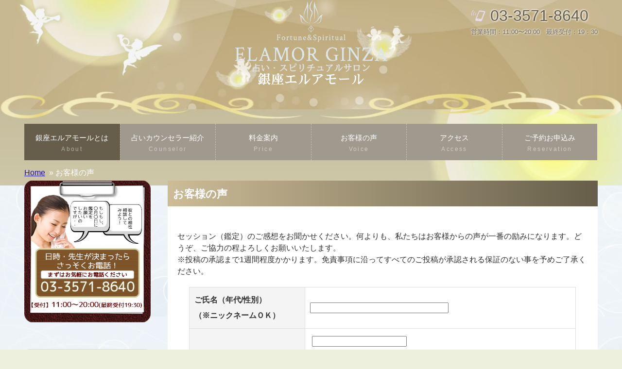

--- FILE ---
content_type: text/html; charset=utf-8
request_url: https://el-amor.jp/voice/light.cgi?pg=100
body_size: 9736
content:
<!DOCTYPE html>
<html lang="ja">
<head>
<meta charset="UTF-8">
<meta http-equiv="X-UA-Compatible" content="IE=edge">
<title>お客様の声（口コミ）｜銀座エルアモール</title>
<meta name="viewport" content="width=device-width, initial-scale=1">
<meta name="description" content="経験と実績豊富な銀座エルアモール在籍のスピリチュアルカウンセラーの先生方によるセッション鑑定後の率直なご感想をいただいています。">
<meta name="keywords" content="東京,占い,口コミ,評判,銀座,当たる,スピリチュアル,人生相談,前世,エルアモール,恋愛,相性,結婚,銀座,よく当たる,悩み,仕事,相談,癒し">
<link rel="stylesheet" href="../css/style.css">
<link rel="stylesheet" href="../css/staffpage.css">
<link rel="stylesheet" href="../css/staffschedule.css">
<link rel="stylesheet" href="../css/voice.css">
<script src="../js/openclose.js"></script>
<script src="../js/ddmenu_min.js"></script>
<script src="https://ajax.googleapis.com/ajax/libs/jquery/1.11.0/jquery.min.js"></script>
<script src="https://ajax.googleapis.com/ajax/libs/jquery/3.3.1/jquery.min.js"></script>	
<!--[if lt IE 9]>
<script src="https://oss.maxcdn.com/html5shiv/3.7.2/html5shiv.min.js"></script>
<script src="https://oss.maxcdn.com/respond/1.4.2/respond.min.js"></script>
<![endif]-->
<!--[if lt IE 10]>
<style>
.slide1,.slide2,.slide3 {display:none;}
</style>
<![endif]-->


<!-- Google Tag Manager -->
<script>(function(w,d,s,l,i){w[l]=w[l]||[];w[l].push({'gtm.start':
new Date().getTime(),event:'gtm.js'});var f=d.getElementsByTagName(s)[0],
j=d.createElement(s),dl=l!='dataLayer'?'&l='+l:'';j.async=true;j.src=
'https://www.googletagmanager.com/gtm.js?id='+i+dl;f.parentNode.insertBefore(j,f);
})(window,document,'script','dataLayer','GTM-W6NR9NC');</script>
<!-- End Google Tag Manager -->
</head>

<body>
<!-- Google Tag Manager (noscript) -->
<noscript><iframe src="https://www.googletagmanager.com/ns.html?id=GTM-W6NR9NC"
height="0" width="0" style="display:none;visibility:hidden"></iframe></noscript>
<!-- End Google Tag Manager (noscript) -->
	
<div id="container">

<header>
<h1 id="logo"><a href="../"><img class="pc" src="../img/logo.png" alt="東京での占いカウンセリング　銀座エルアモール"></a></h1>
<h1 id="logo"><a href="../"><img class="sp" src="../img/logoSP.png" alt="東京での占いカウンセリング　銀座エルアモール"></a></h1>	
<address><span class="tel"><a href="tel:03-3571-8640">03-3571-8640</a></span><br>	
営業時間：11:00〜20:00　最終受付：19：30</address>
<a href="https://smart.reservestock.jp/reserve_form/service_providers/4790" target="_blank" rel="nofollow"><img class="sp" src="../img/imgYoyakuSP.png" alt="手軽るに簡単。ウェブ予約なら240時間受付対応"/></a>
</header>
	
	
<!--PC-->
<div class="mini1 clear">
<nav id="menubar">
<ul>
<li class="current"><a href="../about/">銀座エルアモールとは<span>About</span></a></li>
<li><a href="../counsellor/">占いカウンセラー紹介<span>Counselor</span></a></li>
<li><a href="../price/">料金案内<span>Price</span></a></li>
<li><a href="../voice/light.cgi">お客様の声<span>Voice</span></a></li>
<li><a href="../access/">アクセス<span>Access</span></a></li>
<li><a href="https://smart.reservestock.jp/reserve_form/service_providers/4790" target="_blank" rel="nofollow">ご予約お申込み<span>Reservation</span></a></li>
</ul>
</nav>
</div>

<!--SP-->
<nav id="menubar-s">
<ul>
<li><a href="../">HOME<span>Home</span></a></li>	
<li><a href="../counsellor/">占いカウンセラー紹介<span>Counselor</span></a></li>
<li><a href="../counsellor/index.cgi#sche">鑑定スケジュール<span>Schedule</span></a></li>	
<li><a href="../voice/light.cgi">お客様の声<span>Voice</span></a></li>
<li><a href="../price/">料金案内<span>Price</span></a></li>
<li><a href="https://smart.reservestock.jp/reserve_form/service_providers/4790" target="_blank" rel="nofollow">ご予約お申込み<span>Reservation</span></a></li>
<li><a href="../access/">アクセス<span>Access</span></a></li>	
</ul>
</nav>
	
	
<div id="contents">

<!--パンくず-->
<ul id="topicPath">
<li><a href="../">Home</a>
&nbsp;&raquo;&nbsp;<ul><li><em>お客様の声</em></li></ul>
</li>
</ul>
<!--//パンくず-->	
	
<div id="main">

<section>

<div>
<h2>お客様の声</h2>
<p>セッション（鑑定）のご感想をお聞かせください。何よりも、私たちはお客様からの声が一番の励みになります。どうぞ、ご協力の程よろしくお願いいたします。<br />
<span class="ft80gray">※投稿の承認まで1週間程度かかります。免責事項に沿ってすべてのご投稿が承認される保証のない事を予めご了承ください。</span></p>
<div class="setback">
<form action="./regist.cgi" method="post">
<input type="hidden" name="mode" value="regist" />
<table class="tbCont">
<tr>
	<th>ご氏名（年代/性別）<br /><span class="ft80gray">（※ニックネームＯＫ）</span></th>
	<td><input type="text" name="name" size="30" value="" /></td>
</tr>
<tr>
	<th>メールアドレス<br /></th>
	<td>&nbsp;<input type="text" name="email" size="20" value="" /><br>
	<span style="font-size:85%;">※メールアドレスがサイトに表示されることはございませんので、いたずら防止のためご登録ください。</span></td>
</tr>
<tr>
	<th>ご担当カウンセラー</th>
    <td><select name='cns_id'><option value='-1'>▼選択してください</option><option value='1417910814_≪特別鑑定≫西川 隆光先生'>≪特別鑑定≫西川 隆光先生</option><option value='1762507585_リーラ先生'>リーラ先生</option><option value='1762650116_祐実（ゆうみ）先生'>祐実（ゆうみ）先生</option><option value='1762934155_翠恋(すいれん)先生'>翠恋(すいれん)先生</option><option value='1765591754_リリー先生'>リリー先生</option><option value='1767666146_≪特別鑑定≫おつね先生'>≪特別鑑定≫おつね先生</option><option value='1768208205_結愛（ゆあ）先生'>結愛（ゆあ）先生</option><option value='1768635530_≪特別鑑定≫占導師 幸輝先生'>≪特別鑑定≫占導師 幸輝先生</option></select></td> 
</tr>
<tr>
	<th>メッセージ</th>
    <td><textarea name="comment" cols="30" rows="7"></textarea></td>
</tr>

<!-- captcha_begin -->
<tr>
	<th>画像認証</th>
	<td class="small"><img src="./captcha.cgi?fbff927a9ecec879abfa8bb2b838adc2" class="capt" alt="投稿キー" />
		<input type="text" name="captcha" size="8" style="ime-mode:inactive" maxlength="8" />
		<input type="hidden" name="str_crypt" value="fbff927a9ecec879abfa8bb2b838adc2" /></td>
</tr>    
<!-- captcha_end -->

</table>
<br /><br />
<div class="ta-c"><input type="submit" value="書き込む" /><input type="reset" value="リセット" /></p>
</form>
</div>

<br /><br />


<div class="art">
	<img src="../../img/arrow.png" width="4" height="6"><strong>　ご担当カウンセラー　：【　沙蘭(サラン)先生　】</strong><br />
	 投稿者：<b>りさ</b><br />
     投稿日：2025/06/02(Mon) 16:24 &nbsp; 
	<div class="com">初めて鑑定いただきました。お祓いをしていただいて、少し楽になった気がしました。<br />また現実的なアドバイスもいただき、実際に自分がやらなくてはいけない事も導いてくれました。<br />時期、タイミング、実際にやるべき行動を教えていただきありがたかったです。しばらく経って自分がその行動ができたら、また先生に鑑定いただきたいです。<br />ありがとうございました。</div>
</div>

<div class="art">
	<img src="../../img/arrow.png" width="4" height="6"><strong>　ご担当カウンセラー　：【　沙蘭(サラン)先生　】</strong><br />
	 投稿者：<b>まゆこ</b><br />
     投稿日：2025/06/01(Sun) 19:27 &nbsp; 
	<div class="com">沙蘭先生<br />鑑定をありがとうございます。<br />今まで本当に悩んでいたことがあっという間に解決しました！<br />霊能者、スピリチュアルカウンセラーなどたくさんの方に相談しましたが なかなか解決には至らず 内容もうーんと 首を傾げるものでした。 紗蘭先生の話は 的確でそして心の中であそうそうそうなんだよね と腑に落ちることが多く 全てが納得いくものでした。<br /><br />先生の 的確なアドバイスと優しさ ぬくもり 素直さが私は大好きです。<br />今度は対面でお会いしたいと思っています。<br /> ありがとうございました。</div>
</div>

<div class="art">
	<img src="../../img/arrow.png" width="4" height="6"><strong>　ご担当カウンセラー　：【　れいりん先生　】</strong><br />
	 投稿者：<b>o</b><br />
     投稿日：2025/05/28(Wed) 17:31 &nbsp; 
	<div class="com">見ていただいた通りの展開になりました。先生の能力の高さに毎度驚きです。<br />自分では解決出来ない時に、いつも相談させていただき、これくらいの事で…と先生呆れてしまわれていないかなぁ、と不安に思いつつ、嫌な顔ひとつせず、霊視とカード等で素早く鑑定し、しっかり結論を言ってくださるので、本当に感謝しております。<br />またよろしくお願いします。</div>
</div>

<div class="art">
	<img src="../../img/arrow.png" width="4" height="6"><strong>　ご担当カウンセラー　：【　《特別鑑定》華蓮(かれん)先生　】</strong><br />
	 投稿者：<b>月</b><br />
     投稿日：2025/05/25(Sun) 12:59 &nbsp; 
	<div class="com">先生に写真を見せただけでその人物の性格・収入・生活状況を全て言い当てられ驚きました。<br />手相やタロットを使わずに自身のお力だけで占ってもらったのは初めての経験でやっぱり本物は違うなという印象です。</div>
</div>

<div class="art">
	<img src="../../img/arrow.png" width="4" height="6"><strong>　ご担当カウンセラー　：【　蒼井桃寧(あおいもね)先生　】</strong><br />
	 投稿者：<b>りょうすけ</b><br />
     投稿日：2025/05/23(Fri) 11:55 &nbsp; 
	<div class="com">2回目のセッションありがとうございました。セッションのあとは心も体も軽くなりました。話をよく聞いてくださり、癒されました。<br />相手の状況や思いを伝えていただき対処の仕方がわかり良かったです。<br />また、自分が目指している方向も合っており、自分軸をしっかり持ってがんばります。自分の器が広がるように自分と向き合い整えていきます<br />またよろしくお願いします✨</div>
</div>

<div class="art">
	<img src="../../img/arrow.png" width="4" height="6"><strong>　ご担当カウンセラー　：【　チャーリー桑田先生　】</strong><br />
	 投稿者：<b>せい/30代/男</b><br />
     投稿日：2025/05/21(Wed) 10:47 &nbsp; 
	<div class="com">60分コース。内容:仕事メイン。<br />普段聞くことのできない、守護霊さまからのメッセージが聞けてすごく嬉しかったです。<br />鑑定の値段は少し高いですが、桑田先生は親身にお話しを聞いてくださり、相談する人の気質や性格より、悩みのループにハマらないように具体的にわかりやすくアドバイスをいただけたりと、充実した時間でした。スピリチュアルの話しも沢山して頂き、私も共感できて嬉しかったです。<br />私の仕事の方向性、性格、使命の確認ができ、「今の方向性で大丈夫だ」という確信へと変わったので、楽しみながら進んで行かれる気がします。<br /><br />話が違う方向に行ってしまったり、まとまらなくても全然大丈夫です。先生は優しく聞いてくださりますので、安心してお話ししてくださいね。<br /><br /><br />笑顔で嬉しい報告ができるように、また迷うことがあった際にはまた先生に会いに行きたいなと思っています。<br />ありがとうございました☺<br />これからもよろしくお願いいたします</div>
</div>

<div class="art">
	<img src="../../img/arrow.png" width="4" height="6"><strong>　ご担当カウンセラー　：【　《特別鑑定》華蓮(かれん)先生　】</strong><br />
	 投稿者：<b>KK</b><br />
     投稿日：2025/05/20(Tue) 01:35 &nbsp; 
	<div class="com">先日はありがとうございました。<br /><br />その場にいない彼のことが見えているようで<br />そして占いで見えた未来とで<br />アドバイスをいただき<br /><br />アドバイスがとても具体的で、どうするのが良いのか、すごく納得できて、<br />前に進む勇気とチカラをもらえました！<br /><br />またご報告させていただきます。</div>
</div>

<div class="art">
	<img src="../../img/arrow.png" width="4" height="6"><strong>　ご担当カウンセラー　：【　れいりん先生　】</strong><br />
	 投稿者：<b>恵美</b><br />
     投稿日：2025/05/20(Tue) 21:07 &nbsp; 
	<div class="com">本日、初セッションでした。<br />私の思いぐせを指摘してくださり、マイナス思考からプラス思考へのアドバイスありがとうございました。<br />(これはブログにも書かれた自己洗脳ですね)<br />また、今後どうしたら良いかというアドバイスも頂きました。<br />もう少しお話もしたかったので<br />先生のアドバイスを実行し、経過報告がてらまた伺いたいと思います。</div>
</div>

<div class="art">
	<img src="../../img/arrow.png" width="4" height="6"><strong>　ご担当カウンセラー　：【　《特別鑑定》華蓮(かれん)先生　】</strong><br />
	 投稿者：<b>Y  50代女性</b><br />
     投稿日：2025/05/17(Sat) 17:31 &nbsp; 
	<div class="com">華蓮先生、今日も短いお時間でしたがありがとうございました！<br />今後どうするべきか、ハッキリ的確にお応えいただき、ずっと悩み続けていたことがスッキリしました。<br />これからどう行動するか、私のやるべき事が明確になりました。<br />いつも本当にありがとうございます。<br />今日お会い出来たことに感謝いたします。<br /><br />今後もどうぞよろしくお願いいたします。</div>
</div>

<div class="art">
	<img src="../../img/arrow.png" width="4" height="6"><strong>　ご担当カウンセラー　：【　《特別鑑定》華蓮(かれん)先生　】</strong><br />
	 投稿者：<b>I.S 30代/男性</b><br />
     投稿日：2025/05/16(Fri) 21:53 &nbsp; 
	<div class="com">はじめてのセッションでした。<br />仕事、プライベートの両面で具体的に何をしていくべきかの方向性を示していただき助かりました。<br />早速実行にうつしていきたいと思います。<br />またセッションではネガティブなエネルギーを祓っていただきましたが、次の日身体が軽くなっており非常に驚きました。<br />ありがとうございました。<br />またよろしくお願いいたします。</div>
</div>


<div class="art-end"></div>

<ul class="pager">
<li><a href="./light.cgi?pg=90">&laquo;</a></li>
<li><a href="./light.cgi?pg=50">6</a></li>
<li><a href="./light.cgi?pg=60">7</a></li>
<li><a href="./light.cgi?pg=70">8</a></li>
<li><a href="./light.cgi?pg=80">9</a></li>
<li><a href="./light.cgi?pg=90">10</a></li>
<li><span>11</span></li>
<li><a href="./light.cgi?pg=110">12</a></li>
<li><a href="./light.cgi?pg=120">13</a></li>
<li><a href="./light.cgi?pg=130">14</a></li>
<li><a href="./light.cgi?pg=140">15</a></li>
<li><a href="./light.cgi?pg=110">&raquo;</a></li>
</ul>






</section>

</div>
<!--/#main-->
	
	
<!--side-->	
<div id="side">
<p class="mb30"><a href="tel:03-3571-8640"><img src="../img/bnrSide01.png" alt="tel:03-3571-8640" width="263" height="95" border="0" onClick="goog_report_conversion('tel:03-3571-8640');ga('send','event','click','tel-tap');"></a></p>

	
<nav class="menubox">	
<h2></h2>
<ul class="submenu">
<li><a href="../">HOME</a></li>
<!--<li><a href="../first/">初めての方へ</a></li>-->
<li><a href="../about/">銀座エルアモールとは</a></li>
<li><a href="../concierge/">占いカウンセラーの選び方</a></li>	
<li><a href="../counsellor/">占いカウンセラー紹介</a></li>
<li><a href="../counsellor/index.cgi#sche">鑑定スケジュール</a></li>	
<li><a href="../price/">料金案内</a></li>
<li><a href="../access/">アクセス</a></li>	
<li><a href="../contact/">一般お問い合わせ</a></li>
<li><a href="../shuzai/">取材・鑑定取材等の受付</a></li>		
</ul>
</nav>

<nav>
<ul class="submenu">
<li><a href="../voice/light.cgi">お客様の声</a></li>
<li><a href="https://smart.reservestock.jp/reserve_form/service_providers/4790" target="_blank" rel="nofollow">ご予約お申込み</a></li>
</ul>
</nav>

<section>	
<p class="mb15"><img src="../img/bnrSideCard.png" alt="各種クレジットカード払いがご利用いただけます。"/></p>	
<!--<p class="mb15"><img src="../img/bnrSideCashless.png" alt="各種キャッシュレスお支払い対応"/></p>-->
<p class="mb15"><a href="https://www.reservestock.jp/stores/article/2577/8321?_ga=2.64842223.1388657810.1573293389-1695742286.1546761354" target="_blank"><img src="../img/bnrSideShop.png" alt="オンラインショップ"/></a></p>	
<p class="mb15"><a href="https://japan-spiritual.jp/" target="_blank"><img src="../img/bnrSide02.png" alt="スピリチュアルマスターアカデミー"/></a></p>
	
<p class="mb15 sp"><a href="http://ameblo.jp/r-love8/" target="_blank" rel="nofollow"><img src="../img/bnrSideBlog.png" alt="癒しの占い＆スピリチュアルサロン『銀座エルアモール』所属の先生たちのブログです。"/></a></p>
</section>
	
<section class="sns">
<p class="mb15 pc"><a href="https://www.facebook.com/ginzaelamor" target="_blank" rel="nofollow"><img src="../img/bnrSideFacebook.png" alt="fecebook"/></a></p>
<p class="mb15 pc"><a href="https://twitter.com/ginzaelamor" target="_blank" rel="nofollow"><img src="../img/bnrSideTwitter.png" alt="twitter"/></a></p>	
<p class="mb15 pc"><a href="https://line.me/R/ti/p/%40hdn3817f" target="_blank" rel="nofollow"><img src="../img/bnrSideLine.png" alt="LINE"/></a></p>	
<p class="mb15 pc"><a href="http://ameblo.jp/r-love8/" target="_blank" rel="nofollow"><img src="../img/bnrSideBlog.png" alt="癒しの占い＆スピリチュアルサロン『銀座エルアモール』所属の先生たちのブログです。"/></a></p>
	
<ul class="sns">
<li class="mb15 sp"><a href="https://www.facebook.com/ginzaelamor" target="_blank" rel="nofollow"><img src="../img/bnrSideFacebookSP.jpg" alt="fecebook" width="40px"></a></li>
	<li class="mb15 sp"><a href="https://twitter.com/ginzaelamor" target="_blank" rel="nofollow"><img src="../img/bnrSideTwitterSP.jpg" alt="twitter" width="40px"></a></li>
	<li class="mb15 sp"><a href="https://line.me/R/ti/p/%40hdn3817f" target="_blank" rel="nofollow"><img src="../img/bnrSideLineSP.jpg" alt="LINE" width="40px"></a></li>
</ul>	
</section>	

	
<section>
<p class="mb15"><a href="https://el-amor.jp/blog/" target="_blank"><img src="../img/bnrSide06.jpg" alt="みんなの占いコラム"/></a></p>	
<!--<p class="mb15"><a href="http://dp56324762.lolipop.jp/japan-spiritual/OLDdata010513/chart/index.html" target="_blank" rel="nofollow"><img src="../img/bnrSide04.jpg" alt="彼と私のオーラ相性占い"/></a></p>-->
<p class="mb15"><a href="https://www.reservestock.jp/subscribe/18900" target="_blank" rel="nofollow"><img src="../img/bnrSide05.jpg" alt="占いカウンセラーから届く　毎朝の元気・勇気が届くビタミンメール"/></a></p>	
</section>	
	
</div>
<!--/#side-->	
	
</div>
<!--/#contents-->

</div>
<!--/#container-->


<!--footer-->
<footer>

<div class="inner">

<!--<section class="half fl">
<h2>アクセス</h2>
<div class="gmap">	
<iframe src="https://www.google.com/maps/embed?pb=!1m18!1m12!1m3!1d3241.3584377822726!2d139.76073311462318!3d35.66817523829643!2m3!1f0!2f0!3f0!3m2!1i1024!2i768!4f13.1!3m3!1m2!1s0x60188be7d73ca255%3A0xb01f21b8a151972c!2z44CSMTA0LTAwNjEg5p2x5Lqs6YO95Lit5aSu5Yy66YqA5bqn77yX5LiB55uu77yR77yQ4oiS77yR77yQIOmKgOW6p-OCu-ODrOODs-OCt-ODvOODk-ODqyA56ZqO!5e0!3m2!1sja!2sjp!4v1570458753623!5m2!1sja!2sjp" width="500" height="500" frameborder="0" style="border:0;" allowfullscreen=""></iframe>
</div>
</section>-->


<div id="footermenu">
<ul class="l">
<li class="title">コンテンツ</li>
<!--<li><a href="../first/">初めての方へ</a></li>-->	
<li><a href="../counsellor/">占いカウンセラー紹介</a></li>
<li><a href="../concierge/">わたしに最適な占いカウンセラー紹介</a></li>	
<li><a href="../price/">料金案内</a></li>
<li><a href="../voice/light.cgi">お客様の声</a></li>	
<!--<li><a href="../denwa/">電話鑑定について</a></li>-->
<li><a href="../info">加盟店全国一覧</a></li>	
</ul>
<ul>
<li class="title">銀座エルアモール</li>
<li><a href="../about/">サロン案内</a></li>	
<li><a href="../event/">イベント情報</a></li>	
<li><a href="../faq/">よくあるご質問</a></li>
<li><a href="../media/">各種メディア掲載</a></li>
<li><a href="../shuzai/">取材・鑑定取材等の受付</a></li>
<li><a href="https://el-amor.jp/blog/" target="_blank">みんなの占いコラム</a></li>
<!--<li><a href="../recruit/">占いカウンセラー募集</a></li>-->
	
</ul>
<ul>
<li class="title">会社案内</li>
<li><a href="../company/">会社概要</a></li>
<li><a href="../company/privacy.html">個人情報の取り扱い</a></li>
<li><a href="../company/law.html">特定商取引法に基づく表記</a></li>	
<li><a href="../company/rules.html">免責事項</a></li>
<li><a href="../contact/">お問い合わせ</a></li>
<li><a href="../sitemap/">サイトマップ</a></li>	
<li><a href="../access/">アクセス</a></li>	
</ul>
	
<ul>
<span class="tel"><a href="tel:03-3571-8640"><li class="noborder"><img src="../img/footerImg01.png" alt="tel:03-3571-8640" border="0" onClick="goog_report_conversion('tel:03-3571-8640');ga('send','event','click','tel-tap');"></li></a></span>	
</ul>
</div>
<!--/footermenu-->
	
<!--SP fix btn-->
<p class="spcontact sp">
	<span class="tel"><a href="tel:03-3571-8640" class="btnSPfix"><i class="fa fa-chevron-right"></i>今すぐ!電話予約<br>
	11:00-19:30</a></span>
	<a href="https://smart.reservestock.jp/reserve_form/service_providers/4790" class="btnSPfix" target="_blank" rel="nofollow"><i class="fa fa-chevron-right"></i>24時間OK!<br>ウェブ予約</a>
</p>
<!--//SP fix btn-->		

</div>
<!--/.inner-->

<div id="copyright">
<small><a href="../"><img src="../img/logo_footer.png" alt="銀座エルアモール" width="500"></a><br>
Copyright&copy; <a href="../">銀座エルアモール</a> All Rights Reserved.</small>
</div>

</footer>

<div id="pagetop"><img src="../img/up.png" alt="ページトップ" width="50" height="50"></div>


<div id="menubar_hdr" class="close"></div>
	
	

<script>
if (OCwindowWidth() <= 900) {
	open_close("menubar_hdr", "menubar-s");
}
</script>	

<!--pagetop-->		
<script>
$(function(){
	
	var
	  winW = $(window).width(),
		winH = $(window).height(),
		nav = $('#mainnav ul a'),
		curPos = $(this).scrollTop();
	
	if (winW > 800){
		var headerH =0;
	}
	else{
		var headerH =70;
	}
	
	$(nav).on('click', function(){
  	var $el = $(this),
		id = $el.attr('href');
 		$('html, body').animate({
   		scrollTop: $(id).offset().top - headerH
 		}, 500);
		if (winW < 890){
			$('#menuWrap').next().slideToggle();
			$('#menuBtn').removeClass('close');
		}
 		return false;
	});
	
	$('.panel').hide();
	$('#menuWrap').toggle(function(){
		$(this).next().slideToggle();
		$('#menuBtn').toggleClass('close');
	},
	function(){
		$(this).next().slideToggle();
		$('#menuBtn').removeClass('close');
	});


	$(function() {
		$('#pagetop').click(function () {
			$("html,body").animate({scrollTop:0},"300");
		});
		$('#pagetop').hide();
			$(window).scroll(function () {
				if($(window).scrollTop() > 0) {
					$('#pagetop').fadeIn("slow");
				} else {
					$('#pagetop').fadeOut("slow");
				}
			});
			$("#pagetop").mouseover(function(){
			$(this).hover(
				function () {$(this).fadeTo("fast", 0.6);},
				function () {$(this).fadeTo("fast", 1);}
			);
		});
	});


});
</script>
<!--//pagetop-->
	
<script type="text/javascript">
$(document).ready(function () {
	$('#zrotate').rssfeed('http://pipes.yahoo.com/pipes/pipe.run?URL=http%3A%2F%2Frssblog.ameba.jp%2Fr-love8%2Frss20.xml&_id=DrFZRK663RGaE1sE1pzWFw&_render=rss',{
		header: false,
		titletag: 'div',
		date: true,
		content: false,
		linktarget: '_target',
		limit: 10
	}, function(e) {
		$.zazar.rotate({selector: '#zrotate ul'});
	});
});
function MM_swapImgRestore() { //v3.0
  var i,x,a=document.MM_sr; for(i=0;a&&i<a.length&&(x=a[i])&&x.oSrc;i++) x.src=x.oSrc;
}
function MM_preloadImages() { //v3.0
  var d=document; if(d.images){ if(!d.MM_p) d.MM_p=new Array();
    var i,j=d.MM_p.length,a=MM_preloadImages.arguments; for(i=0; i<a.length; i++)
    if (a[i].indexOf("#")!=0){ d.MM_p[j]=new Image; d.MM_p[j++].src=a[i];}}
}

function MM_findObj(n, d) { //v4.01
  var p,i,x;  if(!d) d=document; if((p=n.indexOf("?"))>0&&parent.frames.length) {
    d=parent.frames[n.substring(p+1)].document; n=n.substring(0,p);}
  if(!(x=d[n])&&d.all) x=d.all[n]; for (i=0;!x&&i<d.forms.length;i++) x=d.forms[i][n];
  for(i=0;!x&&d.layers&&i<d.layers.length;i++) x=MM_findObj(n,d.layers[i].document);
  if(!x && d.getElementById) x=d.getElementById(n); return x;
}

function MM_swapImage() { //v3.0
  var i,j=0,x,a=MM_swapImage.arguments; document.MM_sr=new Array; for(i=0;i<(a.length-2);i+=3)
   if ((x=MM_findObj(a[i]))!=null){document.MM_sr[j++]=x; if(!x.oSrc) x.oSrc=x.src; x.src=a[i+2];}
}
</script>	



<p></p>
</body>
</html>



--- FILE ---
content_type: text/css
request_url: https://el-amor.jp/css/style.css
body_size: 9546
content:
@charset "utf-8";

/* Layout Common
---------------------------------------------------------------------------*/
body {
	margin: 0px;
	padding: 0px;
	color: #303030;
	font-family:"ヒラギノ角ゴ Pro W3", "Hiragino Kaku Gothic Pro", "メイリオ", Meiryo, Osaka, "ＭＳ Ｐゴシック", "MS PGothic", sans-serif;
	font-size: 16px;
	line-height: 2;
	background:#EDF0DD url(../img/bg.jpg) repeat;
}

h1,h2,h3,h4,h5,p,ul,ol,li,dl,dt,dd,form,figure,form,select,input,textarea {margin: 0px;padding: 0px;font-size: 100%;}
ul {list-style-type: none;}
img {border: none;max-width: 100%;height: auto;vertical-align: middle;}
table {border-collapse:collapse;font-size: 100%;border-spacing: 0;}
iframe {width: 100%;}
video,audio {max-width: 100%;}
.icon_style { 
	width:auto;
	float:left;
	margin-left:2%;
	margin-bottom:20px;
}
.pc { display:block !important;}
.sp { display:none !important;}
.clear {clear: both;}

/*text*/
.txtMarkY {background: #ff0;}

/*font*/
.ftBold { font-weight:bold !important; }
.ftPink160B { color:#F69; font-size:160%; font-weight:bold;}
.ftGrn150B { color:#0F0; font-size:150%; font-weight:bold;}
.ftBrn140B { color:#675F4B; font-size:140%; font-weight:bold;}
.ftRed110B { color:red;font-size:110%; font-weight:bold;}
.ft130B { font-size:130%; font-weight:bold;}
.txtRed110Bline {color: #EC0A18;text-decoration: underline;}

/* Link
---------------------------------------------------------------------------*/
a {
	color: #1A0DAB !important;
	transition: 0.5s;
	text-decoration: underline !important;
}
a:hover {
	color: #6d5238;
	text-decoration: none;
}
#container,#menubar,footer .inner {
	max-width: 1400px;
	margin: 0 auto;

}

/*btn
---------------------------------------------------------------------------*/
input[type="submit"].btn,
input[type="button"].btn,
input[type="reset"].btn {
	padding: 5px 10px;
	border: 1px solid #ccc;
	border-radius: 3px;
	background: #eee;
}
input[type="submit"].btn:hover,
input[type="button"].btn:hover,
input[type="reset"].btn:hover {
	border: 1px solid #999;
	background: #fff;
}

/*銀座ヘルメスリンクボタン*/
@keyframes shiny {
    0% {
        transform: scale(0) rotate(25deg);
        opacity: 0;
    }

    50% {
        transform: scale(1) rotate(25deg);
        opacity: 1;
    }

    100% {
        transform: scale(50) rotate(25deg);
        opacity: 0;
    }
}
.shiny-btn {
    position: relative;
    display: block;
    width: 100%;
    height: auto;
    /*line-height: 40px;*/
    text-align: center;
    text-decoration: none;
    color: #ffffff;
    /*background-color: #384878;*/
    overflow: hidden;
}

.shiny-btn::after {
    content: '';
    position: absolute;
    top: -100px;
    left: -100px;
    width: 50px;
    height: 50px;
    background-image: linear-gradient(100deg,  rgba(255, 255, 255, 0) 10%, rgba(255, 255, 255, 1) 100%, rgba(255, 255, 255, 0) 0%);
    
    /* アニメーション */
    animation-name: shiny;
    animation-duration: 3s;
    animation-timing-function: ease-in-out;
    animation-iteration-count: infinite;
}

/*image shdow*/
.imgSdw{
    border: 5px solid #FFF;
    box-shadow: 0 0 5px #999;
}

/* Container
---------------------------------------------------------------------------*/
#container {
	padding: 0 50px;
	background: #EDF0DD url(../img/bgMain.jpg) no-repeat;
	background-size:cover;
}
#container #mainimg {
	margin-bottom: -25px;
}

/* Header
---------------------------------------------------------------------------*/
header {
	position: relative;
	margin: 0 auto;
	margin-bottom: -100px;

}
header address .tel a{
	text-decoration: none !important;
	color: #665E4A !important;
}
header #logo {
	width: 350px;
	margin: 0 auto;
	position: relative;
}
header address {
	color: #665E4A !important;
	font-style: normal;
	position: relative;
	float: right;
	top:-180px;
	font-size: 80%;
	line-height: 1.5;
	text-shadow: 1px 1px 3px #fff, -1px -1px 3px #fff;
}
header address .tel {	
	font-size: 250%;
	background: url(../img/iconTel.png) no-repeat left center / 30px;
	padding-left: 40px;
    color: #665E4A !important;
}

/* Global Menu
---------------------------------------------------------------------------*/
#menubar {
	position: relative;
	margin: 0 auto;
	height: 75px;
}
#menubar li {
	float: left;
	width: 16.66%;
	line-height: 1.8;
	font-size:120%;
}
#menubar li a {
	text-decoration: none !important;
	display: block;
	text-align: center;
	height: 60px;
	padding-top: 15px;
	color: #fff !important;
	border-left: 1px dashed #fff;
	border-left: 1px dashed rgba(255,255,255,0.4);
	background: #9F9A8D;
}
#menubar li:first-child a {
	border-left: none;
}
#menubar li:last-child a {

}
#menubar li span {
	display: block;
	font-size: 12px;
	font-weight: normal;
	letter-spacing: 0.2em;
	opacity: 0.5;
}
#menubar li a:hover, #menubar li.current a {
	background: #665E4A;
}
#menubar-s {display: none;}
#menubar_hdr {display: none;}

/* Contents
---------------------------------------------------------------------------*/
#contents {
	clear: both;
	padding: 10px 0;
}

/* Main 
---------------------------------------------------------------------------*/
#main {
	float: right;
	width: 75%;
	padding-bottom: 40px;
	background:#FFF;
}
#main .info{
	font-weight: bold;
	text-align: center;
	margin-bottom: -1.0em;
	font-size: 1.32em;
	}
#main .info p.info_ttl{
	margin: 0.5em 0 -0.6em 0em;
	font-size:1.5em;
	color: red;
	text-align: center;
}
#main .info p span{
	font-size:1.0em;
	color: red;
}
@media (max-width : 480px){
	#main .info{
		font-weight: bold;
		text-align: center;
		margin-bottom: -1.5em;
		}
	#main .info p.info_ttl{
		margin: 0.7em 0 -0.8em 0em;
		font-size:1.6em;
		color: red;
		text-align: center;
	}
	#main .info p span{
		font-size:1.0em;
		color: red;
	}
}

.zoomarea { width: 60%;
text-align: center;
margin: 0 auto 1em;}
.iframe-wrap {
  position: relative;
  width: 80%;
  padding-top: 56.25%;
  overflow:auto; 
  -webkit-overflow-scrolling:touch;
  border:2px solid #ccc; 
}
.iframe-wrap iframe {
    position:absolute;
    top:0;
    left:0;
  width: 80%;
    height:100%;
    border:none;
    display:block;
}
.iframe-wrap {
  position: relative;
  width: 100%;
  padding-top: 56.25%;
  overflow:auto; 
  -webkit-overflow-scrolling:touch;
  border:2px solid #ccc; 
}
.iframe-wrap iframe {
    position:absolute;
    top:0;
    left:0;
    width:100%;
    height:100%;
    border:none;
    display:block;
}
#main .aisatu { font-size: 1em;margin: 0em auto 0;}
#main .aisatu span { font-weight: bold; color: #FF0004;	display: block;
	text-indent: -1.2rem;
	padding-left: 1.2rem;
	margin-bottom: 0.5em;
}
.c1 #main {
	float: none;
	width: auto;
}
#main h2 {
    clear: both;
    position: relative;
    padding: 0.2em 0.5em;
    background: -webkit-linear-gradient(to right, rgb(137, 184, 255), #ffc994);
    background: linear-gradient(to right, #CCBC97, #665E4A);
    color: white;
    font-weight: lighter;
    margin-bottom: 20px;
	font-size: 140%;
	font-family: "ＭＳ Ｐ明朝", "MS PMincho","ヒラギノ明朝 Pro W3", "Hiragino Mincho Pro", "serif";
	font-weight: bold;
}
#main h3 {
	clear: both;
	border:solid 1px #ddd;
    -moz-border-radius: 5px; /* FF */
    -webkit-border-radius: 5px;/* Webkit */
    border-radius: 5px;
    background: #eee;
    background: -webkit-gradient(linear, left top, left bottom, from(#fff), to(#eee));
    background: -moz-linear-gradient(top,  #fff,  #eee);
	margin: 0 15px 15px;
    padding: 5px;
    -pie-background:linear-gradient(top,  #fff,  #eee);
    behavior: url(http://www.webcreatorbox.com/sample/images/PIE.htc);  /* ie */
}
h3 span {
    border-left:5px #3cf solid;
    padding-left:10px;
}
#main h3::first-letter {
	border-left: 4px solid #6d5238;
	padding-left: 15px;
}
#main h4.ttl02 {
	clear: both;
	border:solid 1px #ddd;
	margin: 0 15px 15px;
    padding: 5px;
}
#main section h4.price_kantei_ttl_platinum {
	clear: both;
	border:solid 1px #ddd;
    -moz-border-radius: 5px; /* FF */
    -webkit-border-radius: 5px;/* Webkit */
    border-radius: 5px;
    background: #eee;
    background: -webkit-gradient(linear, left top, left bottom, from(#fdb7a7), to(#db161b));
    background: -moz-linear-gradient(top,  #fdb7a7,  #db161b);
	margin: 0 15px 15px;
    padding: 5px;
}
#main section h4.price_kantei_ttl_gold {
	clear: both;
	border:solid 1px #ddd;
    -moz-border-radius: 5px; /* FF */
    -webkit-border-radius: 5px;/* Webkit */
    border-radius: 5px;
    background: #eee;
    background: -webkit-gradient(linear, left top, left bottom, from(#ffffb8), to(#e9cb28));
    background: -moz-linear-gradient(top,  #fff888,  #e9cb28);
	margin: 0 15px 15px;
    padding: 5px;
}
#main section h4.price_kantei_ttl_silver{
	clear: both;
	border:solid 1px #ddd;
    -moz-border-radius: 5px; /* FF */
    -webkit-border-radius: 5px;/* Webkit */
    border-radius: 5px;
    background: #eee;
    background: -webkit-gradient(linear, left top, left bottom, from(#e7effe), to(#96aadd));
    background: -moz-linear-gradient(top,  #e7effe,  #96aadd);
	margin: 0 15px 15px;
    padding: 5px;
}
#main section h4.price_kantei_ttl_basic {
	clear: both;
	border:solid 1px #ddd;
    -moz-border-radius: 5px; /* FF */
    -webkit-border-radius: 5px;/* Webkit */
    border-radius: 5px;
    background: #eee;
    background: -webkit-gradient(linear, left top, left bottom, from(#fff), to(#B9B9B9));
    background: -moz-linear-gradient(top,  #fff,  #eee);
	margin: 0 15px 15px;
    padding: 5px;
}
#main p {
	padding: 0px 20px 20px;
	line-height: 1.5;
}
#main p + p {
	margin-top: -5px;
}
#main h2 + p,
/*#main h3 + p {
	margin-top: -10px;
}*/
#main section + section {
	padding-top: 30px;
}

/* 予約ボタン
---------------------------------------------------------------------------*/
.yoyakuBtn{
	margin: 20px 25px;
    font-size: 150%;
    display: inline-block;
    color: #A8002B;
    padding: 0.6em;
    text-decoration: none;
    border-radius: 4px;
	border: solid 5px #EEF3F7;
    box-shadow: 0 2px 2px 0 rgba(0,0,0,0.12), 0 1px 5px 0 rgba(0,0,0,0.12), 0 3px 1px -2px     rgba(0,0,0,0.2);
    -webkit-tap-highlight-color: transparent;
    transition: .2s ease-out;
	text-align: center;
	background-image: linear-gradient(to bottom, #ffc579, #fb9d23);filter:progid:DXImageTransform.Microsoft.gradient(GradientType=0,startColorstr=#ffc579, endColorstr=#fb9d23);
}
.yoyakuBtn a {color:#E8E24A;}
.yoyakuBtn:hover{
	 cursor: pointer;
	 text-decoration: none;
	 transform: translateY(-4px);
     box-shadow: 0 4px 8px 0 rgba(0,0,0,0.12), 0 3px 10px 0 rgba(0,0,0,0.12), 0 4px 7px -2px rgba(0,0,0,0.2);
}

/* TopPage About
---------------------------------------------------------------------------*/
.aboutTP {
	overflow: hidden;
	width: 26.4%;
	height: auto;
	float: left;
	margin: 0 0 20px 2%;
	border: 1px solid #ccc;	
	box-shadow: 3px 4px 2px rgba(0,0,0,0.1);
	padding: 2%;
	border-radius: 3px;
}
.aboutTP a {
	display: block;text-decoration: none;overflow: hidden;
	margin: -2%;
	padding: 2%;
}
.aboutTP a:hover {
	position: relative;
	left: 1px;
	top: 1px;
}
.aboutTP h4 {
	color: #6d5238;
	font-size: 120%;
	text-align: center;
	height: 2em;
	overflow: hidden;
}
.aboutTP p {
	padding: 0 !important;
	line-height: 1.5;
	font-size: 90%;
	color: #333;
	height: auto;
	overflow: hidden;
}

/* thumbnail
---------------------------------------------------------------------------*/
.thumbnail {
	width: 70px;
	margin: 5px;
	opacity: 0.7;
}
.thumbnail:hover {
	opacity: 1;
}

/*  Info & Event
---------------------------------------------------------------------------*/
/*ブロック全体の設定*/
#new{margin-bottom: 15px;}
.news{margin-bottom:10px;}

/* Side Contents
---------------------------------------------------------------------------*/
#side {
	float: left;
	width: 22%;
	padding-bottom: 40px;
}
.c1 #sub {display: none;}
#side h2 {
	margin-bottom: 10px;
	font-size: 110%;
}
#side h2::first-letter {
	border-left: 3px solid #6d5238;
	padding-left: 10px;
}
#side p {
	line-height: 1.6;
}

/* side Content Menu
---------------------------------------------------------------------------*/
#side .submenu {
	margin-bottom: 20px;
	border-top: solid 1px #e4e4e4;
}
#side .submenu li {
	border-bottom: solid 1px #e4e4e4;
}
#side .submenu li a {
	text-decoration: none !important;
	color: #333 !important;
	display: block;
	padding: 10px 10px 10px 30px;
	background: #fff url(../img/arrow2.png) no-repeat 15px center / 15px;
	
}
#side .menubox {
	padding: 10px;
	margin-bottom: 20px;
	background: #f5f5f5;
	border: solid 1px #dbdbdb;
	box-shadow: 0px 0px 1px 1px #fff inset;
	border-radius: 10px;
}
#side .menubox .submenu {
	margin-bottom: 0px;
}
#side .menubox .submenu li a {
	padding: 5px 10px;
	background: #fff;
}

/* PageTop
---------------------------------------------------------------------------*/
#pagetop{
position:fixed;
right:30px;
bottom:0px;
font-size:40px;
color:#cdcdcd;
}

/* Footer
---------------------------------------------------------------------------*/
footer {
	clear: both;
	overflow: hidden;
	border-top: 5px solid #6d5238;
	background: url(../img/bgFooter.jpg) no-repeat;
	background-size:cover;
	color: #fff;
	padding-top: 20px;
}
footer .inner {
	padding: 0 50px;
}
footer a, footer a:hover {
	color: #fff;
}
footer h2 {
	font-size: 200%;
	font-weight: normal;
	text-align: center;
	letter-spacing: 0.1em;
	font-family: "ＭＳ Ｐ明朝", "MS PMincho","ヒラギノ明朝 Pro W3", "Hiragino Mincho Pro", "serif";
	font-weight: bold;
}
footer address {
	font-style: normal;
	background: #333;
	border-radius: 10px;
	text-align: center;	
	line-height: 1.5;
	padding: 5px;
}
footer address .tel {
	font-size: 40px;
	background: url(../img/iconTel.png) no-repeat left center / 30px;
	padding-left: 45px;
}

/* FooterMenu
---------------------------------------------------------------------------*/
#footermenu {
	clear: both;
	overflow: hidden;
	font-size: 85%;
	margin-left: -1%;
	padding: 20px 0;
}
#footermenu ul {
	float: left;
	width: 24%;	
	margin-left: 1%;
}
#footermenu ul li {
	padding: 0 10px;
}
#footermenu li.title {
	font-weight: bold;
	background: rgba(0,0,0,0.3);
	border-radius: 2px;
}
#footermenu a {
	text-decoration: none;
	opacity: 0.6;
}
#footermenu a:hover {
	opacity: 1;
}

/* Copyright
---------------------------------------------------------------------------*/
#copyright {
	clear: both;
	text-align: center;
	background: #333;
	color: #fff;
	padding: 20px;
	background: url(../img/bgCopyright.png) repeat;
}
#copyright a {text-decoration: none;color: #fff;background: image()}
#copyright .pr {display: block;}

/* Information
---------------------------------------------------------------------------*/
#new dl {
	padding: 0px 20px;
	margin-bottom: 20px;
}
#new dt {
	float: left;
	width: 9em;
	letter-spacing: 0.1em;
}
#new dd {
	padding-left: 9em;
	border-bottom: 1px solid #ccc;
	display:block;
	text-align:left;
}

/* PAGE TOP
---------------------------------------------------------------------------*/
@keyframes scroll {
0% {opacity: 0;}
100% {opacity: 1;}
}
body .nav-fix-pos-pagetop a {display: none;}
body.is-fixed-pagetop .nav-fix-pos-pagetop a {
	display: block;text-decoration: none;text-align: center;z-index: 100;position: fixed;
	width: 60px;
	line-height: 60px;
	bottom: 40px;
	right: 1%;
	background: #6d5238;
	color: #fff;
	border: 1px solid #fff;
	border-radius: 50%;
	animation-name: scroll;
	animation-duration: 1S;
	animation-fill-mode: forwards;
}
body.is-fixed-pagetop .nav-fix-pos-pagetop a:hover {
	background: #999;
}

/*ul.disc,ol
---------------------------------------------------------------------------*/
ul.disc {list-style: disc;padding: 0 20px 20px 45px;}
ol {padding: 0 20px 20px 45px;}
#side ul.disc, #sub ol {padding: 0 0 0 20px;}


/* Table Common -スタッフ詳細ページのテーブル　staffpage.css
---------------------------------------------------------------------------*/
.ta1 {
	width: 95%;
	margin:0 auto;
}
.ta1, .ta1 td, .ta1 th{
	border: 1px solid #CCC;	
	line-height: 2;
}
/*right side of table*/
.ta1 td{
	padding: 10px;
}
/*left side of table*/
.ta1 th{
	width: 250px;
	padding: 10px;
	text-align: center;
	background-color: #FAFAFA;
}
.ta1 th.tamidashi{
	width: auto;
	text-align: left;
	color: #FFF;	
	background-color: #938367;	
	background-image: -webkit-gradient(linear, left top, left bottom, from(#663300), to(#71644F));	
	background-image: -webkit-linear-gradient(#663300, #71644F);	
	background-image: linear-gradient(#663300, #71644F);			
}
.ta1 caption{
	padding: 10px;
	border-top: 1px solid #CCC;	
	border-right: 1px solid #CCC;
	border-left: 1px solid #CCC;
	text-align: left;
	background-color: #e9ddae;
	background-image: -webkit-gradient(linear, left top, left bottom, from(#efe6c5), to(#e9ddae));	
	background-image: -webkit-linear-gradient(#efe6c5, #e9ddae);	
	background-image: linear-gradient(#efe6c5, #e9ddae);			
	font-weight: bold;	
}
input[type="submit"],
input[type="button"], 
input[type="reset"]{
	width: 150px;	
	padding: 10px;
	margin-bottom: 20px;
	margin-right:15px;
	border: none;
	border-radius: 20px;	
	background-color: #7c6f57;
	background-image: -webkit-gradient(linear, left top, left bottom, from(#958569), to(#7c6f57));	
	background-image: -webkit-linear-gradient(#958569, #7c6f57);	
	background-image: linear-gradient(#958569, #7c6f57);			
	-webkit-box-shadow: 1px 2px 7px #ccc;
	box-shadow: 1px 2px 7px #ccc;			
	color: #FFF;
	font-size: 16px;	
	letter-spacing: 0.1em;	
}
input[type="submit"]:hover,
input[type="button"]:hover, 
input[type="reset"]{
	background-color: #958569;	
	background-image: -webkit-gradient(linear, left top, left bottom, from(#7c6f57), to(#958569));	
	background-image: -webkit-linear-gradient(#7c6f57, #958569);	
	background-image: linear-gradient(#7c6f57, #958569);		
}

/* パンくず
---------------------------------------------------------------------------*/
ul#topicPath {
	list-style-type: none;
	margin: 0;
	padding: 0;
	color: #fff;
}
ul#topicPath li {
	display: inline;
}
ul#topicPath li ul {
	display: inline;
	margin: 0;
	padding: 0;
}
ul#topicPath em {
	font-style: normal;
}
ul#topicPath a {
	text-decoration: none;
	color: #665E4A;
}

@media (max-width : 480px){
/*パンくず*/
ul#topicPath {
	font-size:90%;
}
}

/* Other
---------------------------------------------------------------------------*/
.look {color:#fff;background: #666;padding:5px;border-radius: 4px;}
.mb15,.mb1em {margin-bottom: 15px !important;}
.mb30 {margin-bottom: 30px !important;}
.clear {clear: both;}
.color1 {color: #6d5238 !important;}
.bgcolor1 {background: #f2f2f2 !important;}
.bgcolor2 {background: #dbebf7 !important;}
.pr {font-size: 10px;}
.wl {width: 96%;}
.ws {width: 50%;}
.w40p {width: 40%;}
.w20p {width: 20%;}
.c {text-align: center;}
.r {text-align: right;}
.l {text-align: left;}
.fr {float: right;margin-left: 2%;margin-bottom: 20px;}
.fl {float: left;margin-right: 2%;margin-bottom: 20px;}
.big1 {font-size: 200%;letter-spacing: 0.2em;}
.mini1 {font-size: 80%;}
.sh {display: none;}
.half {width: 48%;}
.link {display: block;margin-top: -80px;padding-top: 80px;}

/* google map
---------------------------------------------------------------------------*/
.gmap {
height: 0;
overflow: hidden;
padding-bottom: 56.25%;
margin: 0 15%;
position: relative;
}
.gmap iframe {
position: absolute;
left: 0;
top: 0;
height: 100%;
width: 100%;
}

/* youtube 取材フォーム
---------------------------------------------------------------------------*/
.youtube {
  width: 50%;
	padding: 0;
	box-sizing: border-box;
	margin-bottom: 20px;
}
.youtube .inner {
	padding-top: 56.25%;
	position: relative;
	height: 0;
	overflow: hidden;
	margin-left: 15px;
	margin-bottom: 20px;
}

.youtube .inner iframe {
	position: absolute;
	top: 0;
	left: 0;
	width: 90%;
	height: 100%;	
}
h5.youtube {
  position: relative;
  padding: 0.6em;
  background: #F0F0F0;
	margin: 0 0 20px 15px; 
	width: 80%;
}

h5.youtube:after {
  position: absolute;
  content: '';
  top: 100%;
  left: 30px;
  border: 15px solid transparent;
  border-top: 15px solid #e0edff;
  width: 0;
  height: 0;
}
@media screen and (max-width:480px){
.youtube {
  width: 90%;
	padding: 0;
	box-sizing: border-box;
}	
h5.youtube {
position: relative;
  padding: 0.5em 0.5em 0.5em 1.5em;
  line-height: 1.4;
  color: #ff6a6a;
  border-top: dotted 1px gray;
  background: #fffff4;
	
}
h5.youtube:before {
font-family: "FontAwesome";
  content: "\f138";
  font-weight: 900;
  position: absolute;
  font-size: 1em;
  left: 0.25em;
  top: 0.5em;
  color: #ff6a6a;
}	
}

.boxForm {
    position: relative;
    margin:20px 0 20px 15px;
    padding: 0.5em 1em;
    border: solid 3px #62c1ce;
	width: 80%;
}
.boxForm .box-title {
    position: absolute;
    display: inline-block;
    top: -27px;
    left: -3px;
    padding: 0 9px;
    height: 25px;
    line-height: 25px;
    font-size: 17px;
    background: #62c1ce;
    color: #ffffff;
    font-weight: bold;
    border-radius: 5px 5px 0 0;
}
.boxForm p {
    margin: 0; 
    padding: 0;
}
.boxForm p a{
	font: bold 115%;
}

/*出版物box
---------------------------------------------------------------------------*/
.box2 {
	overflow: hidden;position: relative;
	padding: 20px 40px;	
	border-radius: 30px;
	margin-bottom: 50px;
	background: #fff;
}


/*出版物list
---------------------------------------------------------------------------*/
.boxlist {
	overflow: hidden;
	font-size: 90%;	
	padding-bottom: 30px;
}
.boxlist.thumb {
	width: 25%;
	margin: 15px 20px;
	padding-top: 1%;
	float: left;
	text-align: center;
}
.boxlist img {
	width: 20%;	
	float: left;
	margin-right: 3%;
}
.boxlist.thumb img {
	margin: 0;
	margin-bottom: 30px;
	float: none;
	width: 60%;	
}
.boxlist a:hover img {
	transition: 0.5s;
	opacity: 0.7;
}
.boxlist.thumb a:hover img {
	transform: scale(1.05);
}
.boxlist h4 {
	font-size: 140%;
}
.boxlist.thumb h4 {
	font-size: 100%;
}
.boxlist p {
	padding: 0 !important;
	line-height: 2;
}

/*  カウンセラー一覧
---------------------------------------------------------------------------*/
#main .list {
	margin: 0 auto !important;
	text-align: center;
	padding-left: 60px;
}
#main .list section {
	float: left;
	border: 1px solid #CCC;	
	margin-left: 10px;
	margin-bottom: 15px;
	padding-top: 0px;
	background-color: #FFF;	
	background-image: -webkit-gradient(linear, left top, left bottom, from(#FFF), to(#e3e3e3));	
	background-image: -webkit-linear-gradient(#FFF, #e3e3e3);
	background-image: linear-gradient(#FFF, #e3e3e3);			
	-webkit-box-shadow: 0px 2px 5px #CCC, 0px 0px 2px #FFF inset;	
	box-shadow: 0px 2px 5px #CCC, 0px 0px 2px #FFF inset;
	font-size: 12px;
	text-align: center;	
	line-height: 1.1;
	overflow: hidden;
	position: relative;
    height:330px;
}
#main .list section img{
	margin-bottom: 5px;
}
#main .list section a {
	text-decoration: none;
	-webkit-transition: 0.5s;
	transition: 0.5s;			
	padding: 10px;
	display: block;
	width: 160px;	
	height: auto;
}

/*staff name*/
#main .list section h4 {
	color: #6d6452;	
	font-size: 100%;
}
#main .staff .left h4 {
	color: #6d6452;	
	font-size: 100%;
}

/*口コミボタン*/	
.btnKuchikomi {
  display: inline-block;
  max-width: 90%;
  text-align: center;
  border: 2px solid #9ec34b;
  font-size: 12px;
  color: #9ec34b;
  text-decoration: none;
  font-weight: bold;
  padding: 5px;
  border-radius: 4px;
  transition: .4s;
}
.btnKuchikomi a {height: auto;}
.btnKuchikomi:hover {
  background-color: #9ec34b;
  border-color: #cbe585;
  color: #FFF;
}

/*icon in the box*/
#main .list section .icon {
	position: absolute;
	right: 2px;		
	bottom: 2px;
}
#main .list section a:hover {
	background: #ede7d8;
}

/*-------- 20191117 add start -------------------------------*/
/*　お勧めカウンセラー  */
#main .list_re {
	width: 95%;	
	margin: 0 auto;
	padding-left: 60px;
	text-align: center;
}
#main .list_re section {
	float: left;
	border: 1px solid #CCC;	
	margin-bottom: 15px;
	margin-left: 10px;
	padding-top: 0px;
	background-color: #FFF;	
	background-image: -webkit-gradient(linear, left top, left bottom, from(#FFF), to(#e3e3e3));	
	background-image: -webkit-linear-gradient(#FFF, #e3e3e3);
	background-image: linear-gradient(#FFF, #e3e3e3);			
	-webkit-box-shadow: 0px 2px 5px #CCC, 0px 0px 2px #FFF inset;	
	box-shadow: 0px 2px 5px #CCC, 0px 0px 2px #FFF inset;
	font-size: 12px;
	text-align: center;	
	line-height: 1.1;
	overflow: hidden;
	position: relative;
	height : auto;
}
#main .list_re section img{
	margin-bottom: 5px;
}
#main .list_re section a {
	text-decoration: none;
	-webkit-transition: 0.5s;
	transition: 0.5s;			
	padding: 10px;
	display: block;
	width: 160px;	
	height: auto;
}

/*staff name*/
#main .list_re section h4 {
	color: #6d6452;	
	font-size: 100%;
}
#main .staff .left h4 {
	color: #6d6452;	
	font-size: 100%;
}

/*お勧めカウンセラー box*/
#main .list2  {
    float:left;
	padding-top: 0px;
	margin-left:10px;
	padding-bottom:0px;
	font-size: 14px;
	text-align: center;	
	line-height: 1.1;
	overflow: hidden;
	position: relative;
	height : auto;
}
#main .list2 img {
	width: 98%;
	height: auto;
}
#main .list2 section {
	width: 98%;	
	margin-left: 0px;	
}
#main .list2 .icon_size {
	width:40px;
	height:auto;
}

/*RSS 個別表示*/
#rss{
	margin-bottom: 15px;
	background:#FFFFFF;
	padding:15px;
}
#rss dl{
	overflow: auto;	
	height: 300px;	
	padding-left: 15px;
}
#rss dt {
	width: 9em;
}
#rss dd {
	border-bottom: 1px solid #d2d2d2;
	padding-left: 10em;
	text-align:left;
}

/*-------- 20191117 add   end -------------------------------*/
/*お客様の声 個別表示*/
#voice{
	margin-bottom: 15px;
}
#voice dl{
	overflow: auto;	
	height: 300px;	
	padding-left: 15px;
	line-height: 2em;
}
#voice dt {
	font-weight: bold;
	float: left;
	width: 9em;
}
#voice dd.name {
	border-bottom: 1px dotted #d2d2d2;
	font-weight: bold;
}
#voice dd {
	border-bottom: 1px solid #d2d2d2;
	padding:0 12em;
}
#voice dd img {
	vertical-align: middle;
}

/*お客様の声 一覧表示*/
#voiceList{
	margin-bottom: 15px;
	background:#FFFFFF;
	padding:15px;
}
#voiceList dl{
	overflow: auto;	
	height: 1500px;	
	padding-left: 15px;
}
#voiceList dt {
	font-weight: bold;
	float: left;
	width: 9em;
}
#voiceList dd.name {
	border-bottom: 1px dotted #d2d2d2;
	font-weight: bold;
}
#voiceList dd {
	border-bottom: 1px solid #d2d2d2;
	padding: 2em 12em;
}
#voiceList dd img {
	vertical-align: middle;
}

/* コンシェルジュ
---------------------------------------------------------------------------*/
.select-box {
  cursor: pointer;
  position : relative;
  max-width:  20em;
  margin: 5em auto;
  width: 100%;
}
.select,
.label {
  color: #414141;
  display: block;
  font: 400 17px/2em 'Source Sans Pro', sans-serif;
}
.select {
  width: 100%;
  position: absolute;
  top: 0;
  padding: 5px 0;
  height: 40px;
  opacity: 0;
  -ms-filter: "progid:DXImageTransform.Microsoft.Alpha(Opacity=0)";
  background: none transparent;
  border: 0 none;
}
.select-box1 {
  background: #ececec;
}
.label {
  position: relative;
  padding: 5px 10px;
  cursor: pointer;
}
.open .label::after {
   content: "▲";
}
.label::after {
  content: "▼";
  font-size: 12px;
  position: absolute;
  right: 0;
  top: 0;
  padding: 5px 15px;
  border-left: 5px solid #fff;
}

/*最適な先生*/
.ttl01 {
    color: #9EC34B;
	font-size: 140%;
    text-align: center;
    padding: 0.25em;
    margin: 20px;
    border-top: solid 2px #9EC34B;
    border-bottom: solid 2px #9EC34B;
    background: -webkit-repeating-linear-gradient(-45deg, #f0f8ff, #f0f8ff 3px,#e9f4ff 3px, #e9f4ff 7px);
    background: repeating-linear-gradient(-45deg, #f0f8ff, #f0f8ff 3px,#e9f4ff 3px, #e9f4ff 7px);
}

/* FAQ
---------------------------------------------------------------------------*/
.faqTtl dt{float:left; clear:both; padding:15px;}
.faqTtl dd{ padding:15px;}
.faq{
	margin:0 auto;
    background-color:#FAFAF5; 
    cursor:pointer;
    width:90%;
	padding:15px;
}
.faq_on,.faq_off{margin:15px;}
.faq_on .faq{
    border:1px solid #E0E0C0;
    border-left:10px solid #E0E0C0;
}
.faq_off .faq{
    border:1px solid #cc9999; 
    border-left:10px solid #cc9999;
}
.faq_on ul{ 
    margin:15px 20px;
}
.faq_off ul{
    display:none;
}
.faq ul,.faq ul{display:block;list-style-type:none;}
.faq_all_action {
    margin:20px 0px;
}
.faq_all_action span {
    cursor:pointer;
    color:#700; 
    font-weight:bold; 
    margin:20px 0px;
}
.faq_all_action span:hover {
    color:#C00;
}
section table   { width: 100%; }
section th, section td  { padding: 10px; border: 1px solid #ddd; }
section th  { background: #f4f4f4; }
 
/*.tbCont*/
.tbCont th  { width: 30%; text-align: left; }
.tbCont th.tamidashi{
	text-align: left;
	color: #FFF;	
	background-color: #938367;	
	background-image: -webkit-gradient(linear, left top, left bottom, from(#663300), to(#71644F));	
	background-image: -webkit-linear-gradient(#663300, #71644F);	
	background-image: linear-gradient(#663300, #71644F);			
}
 
@media only screen and (max-width:480px){
    .tbCont { margin: 0 -10px; }
    .tbCont th,
    .tbCont td{
        width: 90%;
        display: block;
        border-top: none;
    }
    .tbCont tr:first-child th   { border-top: 1px solid #ddd; }
}

/* 料金
----------------------------------*/
.route {
	background-color:#FAFAFA;
	margin:0 auto;
	padding:20px 30px;
	width:300px;
	text-align:center;
	border:#CCCCCC 1px solid;
}

/* メディア
----------------------------------*/
.media {
	overflow: hidden;
	width: 90%;
	margin: 0 15px 15px;
	border: 1px solid #ccc;
	box-shadow: 3px 4px 2px rgba(0,0,0,0.1);
	padding: 15px;
	border-radius: 3px;
}
.media a {
	display: block;text-decoration: none;overflow: hidden;
	margin: -2%;
	padding: 2%;
}
.media a:hover {
	position: relative;
	left: 1px;
	top: 1px;
}
.media h4 {
	color: #6d5238;
	font-size: 120%;
	text-align: center;
	height: 2em;
	overflow: hidden;
}
.media p {
	padding: 0 !important;
	line-height: 1.5;
	font-size: 90%;
	color: #333;
	height: 6em;
	overflow: hidden;
}

/**************************************************************************/
  /* under 1450px
/**************************************************************************/
@media screen and (max-width:1450px){

body.is-fixed #menubar {margin: 0 50px;}

}


/**************************************************************************/
  /*under 900px
/**************************************************************************/
@media screen and (max-width:900px){

/* Container
---------------------------------------------------------------------------*/
#container {
	padding: 0 3%;
	background: #EDF0DD url(../img/bgMain.jpg) no-repeat;
	background-size:contain !important;	
	width: auto;
}
	
	
/* Header
---------------------------------------------------------------------------*/
header {
	position: static;
	height: auto;
	background: none;
	padding: 10px 0;
	text-align: left;
}
header #logo {
	position: static;
	margin: 0 auto;
}
header address {
	position: static;
}

/* MainMenu
---------------------------------------------------------------------------*/
@keyframes menu1 {
	0% {opacity: 0;}
	100% {opacity: 1;}
}
#menubar-s {
	display: block;overflow: hidden;z-index: 1;
	position: fixed;
	top: 0px;
	left: 0px;
	width: 100%;
	animation-name: menu1;
	animation-duration: 0.5S;
	animation-fill-mode: both;
}
#menubar-s li a {
	display: block;
	text-decoration: none !important;
	padding: 5px 10px;
	border-bottom: 1px solid #fff;
	background: #000;
	font-size: 18px;
	color: #fff !important;
}
#menubar-s li a span {
	font-size: 12px;
	margin-left: 20px;
	color: #fff !important;
	text-decoration: none !important;
}
#menubar {display: none;}

/* Close icon
---------------------------------------------------------------------------*/
#menubar_hdr {
	display: block;position: fixed;z-index: 2;
	top: 5px;
	right: 1%;
	border: 1px solid #fff;
}
#menubar_hdr.close,
#menubar_hdr.open {
	width: 50px;
	height: 50px;
}
#menubar_hdr.close {
	background: #000 url(../img/iconMenu.png) no-repeat center top/50px;	
}
#menubar_hdr.open {
	background: #333 url(../img/iconMenu.png) no-repeat center bottom/50px;
}

/*main,sub
---------------------------------------------------------------------------*/
#main, #side {
	float: none;
	width: auto;
	overflow: hidden;
	background: #fff;
}

/* Footer
---------------------------------------------------------------------------*/
footer .inner {padding: 0 3%;}
footer .half.fr,footer .half.fl {
	float: none;
	margin: 0 0 20px;
	width: 100%;
}

/* Other
---------------------------------------------------------------------------*/
body.s-n #sub,body.s-n #side {display: none;}
.big1 {font-size: 150%;letter-spacing: normal;}
.sh {display:block;}
.pc {display:none;}
.link {display: block;margin-top: 0px;padding-top: 0px;}
footer {
	background: #511904 url(../img/bgFooter.jpg) repeat;
	background-size:cover !important;
}

/**************************************************************************/
  /* under 500px
/**************************************************************************/
@media screen and (orientation: landscape) and (max-height:500px){

#container {
	background: #511904 url(../img/bgMain.jpg) no-repeat;
	background-size:cover !important;
}	
	
#menubar-s li {float: left;width: 50%;}
#main, #side {background: #fff;}
	
.yoyakuBtn{width: 90%;font-size: 100%; margin: 10px;}
	

	
/* Side
---------------------------------------------------------------------------*/	
#side .menubox, #side .submenu {
	font-size: 130%;
}	

footer {
	background: #DBD7BC url(../img/bgMain.jpg) no-repeat;
	background-size:cover !important;
}	
	
/* FooterMenu
---------------------------------------------------------------------------*/
	#footermenu {
	background:#511904;	
	clear: both;
	overflow: hidden;
	font-size: 100%;
	margin-left: -1%;
	padding: 20px 0;
}

#footermenu ul {
	float: none;
	width: 95%;	
	margin: 10%;
}	
}



/**************************************************************************/
  /*under 480px
/**************************************************************************/
@media screen and (max-width:480px){
	
.pc { display: none !important; }
.sp { display: block !important; }
	
.zoomarea { width: 90%;
text-align: center;
margin: 0 auto 1em;}
	
/* Table staffpage
---------------------------------------------------------------------------*/
.ta1{
	width: 95%;	
}
.ta1 td, .ta1 th{
	border:none;
	display: block;
	width: auto;
}
	
/* Container
---------------------------------------------------------------------------*/
#container, footer {
	font-size: 12px;
	background: #DBD7BC url(../img/bgMain.jpg) no-repeat;
	background-size:contain !important;
}
#container #mainimg {
	margin-bottom: -35px;
}	

/* Header
---------------------------------------------------------------------------*/
header {margin-bottom: 15px; text-align: center;}
header #logo {width: 90%; height: auto; padding-right: 40px;}
header address {float: none; color:#511904;font-size: 115%;}	
header address .tel {
	margin:0 auto;
	font-size: 30px;
	background: url(../img/iconTel.png) no-repeat left center / 18px;
	padding-left: 25px;
}

/* Contents/shuzai
---------------------------------------------------------------------------*/
#main section + section {padding-top: 20px;}	
#main, #side {background: #fff;}	
.yoyakuBtn{width: 90%;font-size: 100%; margin: 10px;}	
	
.youtube  {
  margin: 0 auto !important;
	text-align: center !important;
}
.youtube iframe {
  width: 80%;
  height: 80%;
	margin: 0 auto !important;
	text-align: center !important;
}	
	
	
/* スタッフ一覧　staff list*/
#main .list {
	width: 95%;	
	margin: 0 auto;
	padding: 0 3px 0 6px;
}	
#main .list section {
	width: 48%;	
	margin-left: 1%;	
	box-sizing: border-box;
	-moz-box-sizing: border-box;
	-webkit-box-sizing: border-box;
}
#main .list section a {
	width: 100%;
    height: auto;
	box-sizing: border-box;
	-moz-box-sizing: border-box;
	-webkit-box-sizing: border-box;
}
#main .list section figure img {
	width: 100%;
	height: auto;
}	
/*---------- 20191117 add start ---------------*/
/*　お勧めカウンセラー */
	
#main .list_re {
	width: 95%;	
	margin: 0 auto;
	padding: 0 3px 0 6px;
	margin-left: none;
}	
#main .list_re section {
	width: 48%;	
	margin-left: 1%;	
	box-sizing: border-box;
	-moz-box-sizing: border-box;
	-webkit-box-sizing: border-box;
}
#main .list_re section a {
	width: 100%;
    height: auto;
	box-sizing: border-box;
	-moz-box-sizing: border-box;
	-webkit-box-sizing: border-box;
}
#main .list_re section figure img {
	width: 100%;
	height: auto;
}	
/*---------- 20191117 add   end ---------------*/
	
#main .list2  {
	width: 46%;	
	margin-left: 1%;	
	padding-bottom:0px;
	box-sizing: border-box;
	-moz-box-sizing: border-box;
	-webkit-box-sizing: border-box;
}
#main .list2 img {
	width: 40%;
	height: auto;
}
#main .list2 section {
	width: 100%;	
	margin-left: 0px;
	padding-left:0px;
	padding-bottom:0px;	
	box-sizing: border-box;
	-moz-box-sizing: border-box;
	-webkit-box-sizing: border-box;
}
#main .list2 .icon_size {
	width:30%;
	height:auto;
}
	
/*スタッフ詳細ページは　/counsellor/staff/html/syousai.htmlは、staffpage.css
  スタッフ一覧は　style.css
---------------------------------------------------------------------------*/
.btnKuchikomi {
  display: inline-block;
  max-width: 90%;
}
	
/*お知らせ
---------------------------------------------------------------------------*/
#new　{ 
      width:100%;
      height:auto;
      overflow:scroll;
      -webkit-overflow-scrolling:touch;
      display: inline-block;
      margin: 10px;
}
.ifrm-container {
      width:95%;
      height:-100px;
	  overflow: scroll !important;
      -webkit-overflow-scrolling:touch;
      display: inline-block;
      margin: 10px;
    }
.ifrm {
      width:95%;
      height:auto;
      border:none;
      display:block;
    }

/* Side
---------------------------------------------------------------------------*/	
#side .menubox {font-size: 100%;}	
#side .submenu {font-size: 100%;}
#side img {width: 90%; margin:0 15px;}
.sns{
	padding:0 15px;
	width: auto;
}
.sns ul{
	width: auto;
	margin: 0 auto !important;
}
.sns li{
	float:left;
	width: 30%;
}	
.sns img {
	width: 35px;
}

/* PageTop
---------------------------------------------------------------------------*/
#pagetop{right:5px;bottom:55px;}	
	
/* Footer
---------------------------------------------------------------------------*/
footer address .tel {
	font-size: 24px;
	background: url(../img/iconTel.png) no-repeat left center / 20px;
	padding-left: 30px;
}
footer {background:#511904;padding-bottom: 55px;}
	
/* FooterMenu
---------------------------------------------------------------------------*/
#footermenu {
	clear: both;
	overflow: hidden;
	font-size: 140%;
	margin-left: -1%;
	padding: 20px 0;
}
#footermenu a {
	text-decoration: none !important;
	color: #FFF !important;
}	
#footermenu ul {
	float: none; 
	width: 95%;	
	padding: 20px 0;
}
#footermenu li {
	border-bottom: #e6e6e6 solid 1px; 
	padding: 35px 0;
	margin-left: 10px;
}
#footermenu li.noborder {
	border-bottom:none; 
}	
#footermenu li a:before {
	content:"≫";
	padding-right: 10px;
}	
#footermenu li.title{
	content:none;
	text-decoration: none;
	border: none;
}
#footermenu img,#footermenu img a{
	content:none;
	border-bottom: none;
	text-decoration: none;
	margin: 0 auto;
}	

/*パンくず*/	
ul#topicPath {
	color: #333;
}	
	
/* スマホ専用フッター固定 */
.spcontact {
	display: block;overflow: hidden;z-index: 1;
	width: 100%;
	font-size: 130%;
    bottom: 0;
    right: 0;
	position: fixed;
	float:left;
	margin:0 auto;
	text-align: center;
	line-height: 1.6em;

}
.btnSPfix {
    width: 45%;
    position: relative;
    display: inline-block;
    font-weight: bold;
    padding: 0.25em 0.3em;
    text-decoration: none !important;
    color: #FFF !important;
    background: #665E4A;
    transition: .4s;
}
.btnSPfix:hover {
    background: #BC358E;
}	

/* List Block
---------------------------------------------------------------------------*/
.aboutTP {width: auto;float: none;margin-left : 0;}
.aboutTP figure {float: left;width: 40%;margin-right: 2%;}
.aboutTP h4, .aboutTP p {height: auto;}

/* Other
---------------------------------------------------------------------------*/
.ws,.wl {width: 94%;}

/* FAQ
---------------------------------------------------------------------------*/
.faq dt,.faq dd {background-size: 25px;}

/* コンシェルジュ
---------------------------------------------------------------------------*/
.select-box {
  max-width:  25em;
  width: 120%;
}
.select,
.label {
  font: 80%;
}
.select {
  width: 140%;
}
.open .label::after {
   content: "▲";
}
.label::after {
  font-size: 10px;
}
/*最適な先生ttl*/
.ttl01 {
	font-size: 160%;
}


/* メディア
---------------------------------------------------------------------------*/
.media {
	width: auto;
	float: none;
	margin-left : 0;
}
.media figure {
	float: left;
	width: 40%;
	margin-right: 2%;
}
.media h4, .list p {
	height: auto;
}
#voice dd, #voiceList dd{
	padding-left: 0;
	padding-right: 5px;
}

/* お客様の声　個別
---------------------------------------------------------------------------*/
/*#voice {
	font-size:14px;
	width: 98%;
}
#voiceList dt {
	font-weight: bold;
	float: none;
	width: 97%;
	font-size: 130%;
}
#voice dd {width: 95%; }
#voiceList dd.name {font-size: 12px;}*/
	}


--- FILE ---
content_type: text/css
request_url: https://el-amor.jp/css/staffpage.css
body_size: 1423
content:
@charset "utf-8";
/* CSS Document */

/* 各カウンセラー専用ページ
---------------------------------------------------------------------------*/
#main .staff {
	margin: 0 auto !important;
}
/*left box*/
#main .staff .left {
	float: left;	
	width: 35%;	
	text-align:center;
	padding-bottom: 15px;
	padding-left: 30px;
}
#main .staff .left .staff_sns { 
	margin-top: 1em;
	margin-bottom: 1em;
	display:flex;
}

#main .staff .left img{
	margin: 0 auto !important;
	text-align:center;
}
#main .staff .left .img_center{
	float: none;	
	margin: 0 auto !important;
	text-align:center;
}

#main .staff .left .img_center li {
    display: inline-block;
}
#main .staff .left p {
	/* padding: 0px; */
	text-align:center;
}
/*right box*/
#main .staff .right {
	width: 60%;	
	float: right;	
	padding-bottom: 15px;
}
/*left side fo table*/
#main .staff .right .ta1 th {
	width: 100px;	
}
#main .staff .left .ttlDenwakantei {
position: relative;
  padding: 0.5em 0.5em 0.5em 1.5em;
  line-height: 1.4;
  color: #ff6a6a;
  border-top: dotted 1px gray;
  border-bottom: dotted 1px gray;
  background: #fffff4;
  font-size: 120%;
  font-weight: bold;
}
#main .staff .left .ttlDenwakantei:before {
  font-family: "Font Awesome 5 Free";
  content: "\f138";
  position: absolute;
  font-size: 1em;
  left: 0.25em;
  top: 0.5em;
  color: #ff6a6a;
}

/* Table -staff syousai.html
---------------------------------------------------------------------------*/
.taStaffSyousai {
	width: 95%;
	margin:0 auto;
}
.taStaffSyousai, .taStaffSyousai td, .taStaffSyousai th{
	border: 1px solid #CCC;	
	line-height: 2;
}

/*right side of table*/
.taStaffSyousai td{
	padding: 10px;
}
/*left side of table*/
.taStaffSyousai th{
	width: 30%;
	padding: 10px;
	text-align: center;
	background-color: #FAFAFA;
}
.taStaffSyousai th.tamidashi{
	width: auto;
	text-align: left;
	color: #FFF;	
	background-color: #938367;	
	background-image: -webkit-gradient(linear, left top, left bottom, from(#663300), to(#71644F));	
	background-image: -webkit-linear-gradient(#663300, #71644F);	
	background-image: linear-gradient(#663300, #71644F);			
}
.taStaffSyousai caption{
	padding: 10px;
	border-top: 1px solid #CCC;	
	border-right: 1px solid #CCC;
	border-left: 1px solid #CCC;
	text-align: left;
	background-color: #e9ddae;
	background-image: -webkit-gradient(linear, left top, left bottom, from(#efe6c5), to(#e9ddae));	
	background-image: -webkit-linear-gradient(#efe6c5, #e9ddae);	
	background-image: linear-gradient(#efe6c5, #e9ddae);			
	font-weight: bold;	
}




/**************************************************************************/
  /* under 500px
/**************************************************************************/
@media screen and (orientation: landscape) and (max-height:500px){
#main .staff .left {
	float: none;	
	text-align:center;
	width: 100%;	
}	
/*left box*/
#main .staff .left figure img{
	float: none;	
	text-align:center;
	width: 80%;
	margin-left: none;	
}
#main .staff .left .img_center{
	float: none;	
	margin: 0 auto !important;
	text-align:center;
}
#main .staff .left .img_center li {
    display: inline-block;
}
#main .staff .left img{
	width: 100%;
	text-align:center;
	margin: 0 auto !important;
	margin-left: none;
}

/*right box*/
#main .staff .right {
	width: 97%;	
	float: none;	
	padding-bottom: 5px;
	margin-left: 10px;
}
	
}



/**************************************************************************/
  /*under 480px
/**************************************************************************/
@media (max-width:480px){
	#main p{font-size:14px;}

	/*left box*/	
	#main .staff .left {
		float: none;
		width: auto;
		padding-bottom: 2em;
		text-align: center; 
		font-size:14px;
		margin: 0 auto !important;
		padding-right: 25px;
	}

	#main .staff .left p{
		font-size:14px;
	}	
	#main .staff .left figure img {
		height: auto;
		float: none;	
		width: 100%; 
		margin: 0 auto !important;
		text-align:center;
	}
	#main .staff .left .img_center{
		float: none;	
		margin: 0 auto !important;
		text-align:center;
	}
	#main .staff .left .img_center li {
    	display: inline-block;
	}
	#main .staff .left img{
		width:100%;
		margin: 0 auto !important;
		text-align:center;
	}
	#main .staff .left img.zoomimg {width: 120%!important;}
	#main .staff .left img.staff_img_size { width: 70%;}	
	#main .staff .left .staff_sns { width: 100%;}
	#main .staff .left .staff_sns li img { float: left;}


	/*right box*/
	#main .staff .right {
		font-size: 14px;
		line-height: 1.2;
	}	
	#main .staff .right {
		width: auto;
		float: none;	
		padding-bottom: 5px;
		margin: 0 15px;
	}	
	#main h4 {
		color: #6d6452;	
		font-size: 120%;
		margin-left: 15px;
	}
	#main .recom {
		float:left;
		width: 48%;	
		margin-left: 1%;	
		box-sizing: border-box;
		-moz-box-sizing: border-box;
		-webkit-box-sizing: border-box;
	}
	#main .recom figure{
		margin: 0 auto !important;
		width: auto;
		text-align:center;
		border:solid 1px blue;
	}
	.taStaffSyousai tr th{
		width: 94%;
		display: block;
		border-bottom: 1px solid #ddd;
		border-top:1px solid #ddd;
		border-left: none;
		border-right: none;
	}
	.taStaffSyousai tr:first-child th   { border-top: none; }
	.taStaffSyousai tr td{
			width: 95%;
			display: block;
			border: none;
	}	
	.taStaffSyousai th{
		width: 95%;
		font-size: 115%;
		font-weight: bold;
}	
}



  /*under 900px
/**************************************************************************/
@media screen and (max-width:900px){
	
}


--- FILE ---
content_type: text/css
request_url: https://el-amor.jp/css/staffschedule.css
body_size: 1011
content:
@charset "utf-8";
/* CSS Document */

/* Table Staff Schedule(TopPage)
---------------------------------------------------------------------------*/
.TBscheduleTop {
	width: 100%;
	font-size:80%;
	text-align: center;
	margin:10px 30px 10px 2px;
}
.TBscheduleTop, .TBscheduleTop td, .TBscheduleTop th{
	border: 1px solid #CCC;
	line-height: 1.2em;
}

.TBscheduleTop th.top{
	width: auto;
	background-color: #e2e2e2;	
}
.TBscheduleTop th{
	width: 120px;
	padding: 5px;
	background-color: #ede7d8;
}

.TBscheduleTop td.top{
	width: auto;
	background-color: #e2e2e2;	
}
.TBscheduleTop td{
	padding: 3px;
}

/*テーブルのキャプション設定*/
.TBscheduleTop caption{
	padding: 10px;
	border-top: 1px solid #CCC;	
	border-right: 1px solid #CCC;
	border-left: 1px solid #CCC;
	text-align: left;
	background-color: #e9ddae;
	background-image: -webkit-gradient(linear, left top, left bottom, from(#efe6c5), to(#e9ddae));
	background-image: -webkit-linear-gradient(#efe6c5, #e9ddae);	
	background-image: linear-gradient(#efe6c5, #e9ddae);			
	font-weight: bold;
}
.TBscheduleTop.schedule-table th{
	width: auto;
}
.TBscheduleTop.schedule-table td{
	width: 12%;
	text-align: center;
}


/*--タグパネル　200508--*/
.tab-wrap {
  display: flex;
  flex-wrap: wrap;
  margin:20px 5px;
}
.tab-wrap:after {
  content: '';
  width: 100%;
  height: 3px;
  background: #325A8C;
  display: block;
  order: -1;
}
.tab-label {
  color: White;
  background: LightGray;
  font-weight: bold;
  white-space: nowrap;
  text-align: center;
  padding: 10px .5em;
  order: -1;
  position: relative;
  z-index: 1;
  cursor: pointer;
  border-radius: 5px 5px 0 0;
  flex: 1;
}
.tab-label:not(:last-of-type) {
  margin-right: 5px;
}
.tab-content {
  width: 100%;
  height: 0;
  overflow: hidden;
  opacity: 0;
}
.tab-switch:checked+.tab-label {
  background: #325A8C;
}
.tab-switch:checked+.tab-label+.tab-content {
  height: auto;
  overflow: auto;
  padding: 15px;
  opacity: 1;
  transition: .5s opacity;
  box-shadow: 0 0 3px rgba(0, 0, 0, 0.3);
}
.tab-switch {
  display: none;
}


.tab-switch:checked+.tab-label:after {
    top: 100%;
    left: 50%;
    border: solid transparent;
    content: " ";
    height: 0;
    width: 0;
    position: absolute;
    pointer-events: none;
    border-color: rgba(136, 183, 213, 0);
    border-top-color: #325a8c;
    border-width: 14px;
    margin-left: -14px;
}
.tab-switch:checked+.tab-label {
    background: #325A8C;
    position: relative;
}


/**************************************************************************/
  /*under 900px
/**************************************************************************/
@media screen and (max-width:900px){
.TBscheduleTop {
	width: 98%;
	font-size:75%;

}

.TBscheduleTop th{
	width: 50%;
	padding: 3px;
	background-color: #ede7d8;
}
}


/**************************************************************************/
  /*under 480px
/**************************************************************************/
@media screen and (max-width:480px){
.TBscheduleTop {
	width: 100%;
	font-size:70%;

}

.TBscheduleTop th{
	width: 45%;
	padding: 3px;
	background-color: #ede7d8;
	font-size:75%;
}	
.tab-switch:checked+.tab-label+.tab-content {
  padding: 5px;
}	

}

--- FILE ---
content_type: text/css
request_url: https://el-amor.jp/css/voice.css
body_size: 816
content:
@charset "utf-8";
/* CSS Document */

/* 記事 */
div.art {
	border: 1px solid #ccc;
	padding: 20px;
	margin:20px 30px 20px 15px;
	width:90%;
}

@media only screen and (max-width:480px){
div.art {width:85%;margin:5px 2px 20px 2px;}
}

div.art strong, div.note strong {
	color: #996600;
}
div.com {
	margin: 1em 0 1em 2em;
}

div.note p {
	margin-left: 2em;
}

/* 投稿フォーム */

div.setback {
	width: 90%;
	margin: 0 auto;
}

p.url {
	margin: 1em 0 0 0;
}
img.capt {
	vertical-align: middle;
}
.ta-c {
	text-align: center;
}



/* 閉じるボタン */
p.close {
	text-align: center;
	margin-top: 3em;
}
p.close input {
	width: 80px;
}

/* アクセス制限：入室画面 */
table.enter {
	margin: 80px auto;
	width: 400px;
	border: 1px solid #0080c0;
	border-collapse: collapse;
}
table.enter th, table.enter td {
	font-size: 100%;
	border: 1px solid #0080c0;
	padding: 1.2em;
	text-align: left;
}
table.enter th {
	background: #0080c0;
	color: #fff;
}
table.enter td {
	background: #fff;
}
table.enter input[type="password"] {
	width: 180px;
}
div.enter-btn {
	margin-top: 1.5em;
	text-align: right;
}
div.enter-btn input[type="submit"] {
	width: 100px;
	height: 30px;
}

/* エラー */
div.err-box {
	width: 400px;
	margin: 3em auto;
	border-top: 3px double gray;
	border-bottom: 3px double gray;
}
p.err {
	color: #dd0000;
	margin: 2em;
}

/*
	ページ送り
	参考: http://css-happylife.com/template/page_nav/
*/
ul.pager {
	margin: 0 0 10px;
	padding: 10px 10px 5px;
}
ul.pager li {
	display: inline;
	margin: 0 1px;
	padding: 0;
}
ul.pager li span {
	display: inline-block;
	margin-bottom: 5px;
	padding: 1px 8px;
	background: #a7a7a7;
	color: #fff;
	border: 1px solid #aaa;
	text-decoration: none;
	vertical-align: middle;
}
ul.pager li a {
	display: inline-block;
	margin-bottom: 5px;
	padding: 1px 8px;
	background: #fff;
	border: 1px solid #aaa;
	text-decoration: none;
	vertical-align: middle;
}
ul.pager li a:hover {
	background: #eeeff7;
	border-color: #00f;
}


